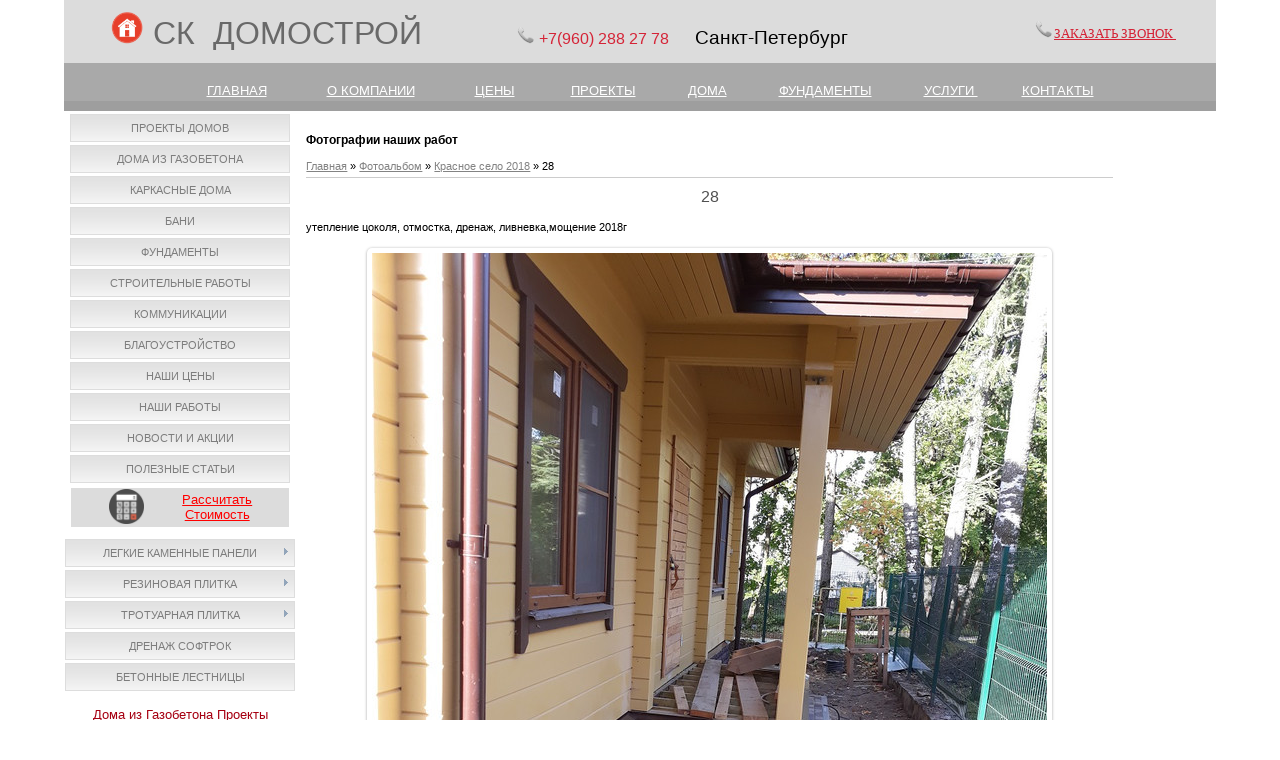

--- FILE ---
content_type: text/html; charset=UTF-8
request_url: https://domostroi.spb.ru/photo/krasnoe_selo_2018/28/48-0-1734
body_size: 9399
content:
<!DOCTYPE html>
<html>
<head>
<meta http-equiv="content-type" content="text/html; charset=UTF-8">
<meta http-equiv="X-UA-Compatible" content="IE=edge" />
<title>28(1734) - Красное село 2018 - Домострой</title> 
<meta name="description" content="утепление цоколя, отмостка, дренаж, ливневка,мощение 2018г Красное село 2018 - 28" />

<link type="text/css" rel="stylesheet" href="/_st/my.css" />


	<link rel="stylesheet" href="/.s/src/base.min.css" />
	<link rel="stylesheet" href="/.s/src/layer5.min.css" />

	<script src="/.s/src/jquery-1.12.4.min.js"></script>
	
	<script src="/.s/src/uwnd.min.js"></script>
	<link rel="stylesheet" href="/.s/src/ulightbox/ulightbox.min.css" />
	<link rel="stylesheet" href="/.s/src/photo.css" />
	<link rel="stylesheet" href="/.s/src/photopage.min.css" />
	<link rel="stylesheet" href="/.s/src/social2.css" />
	<script src="/.s/src/ulightbox/ulightbox.min.js"></script>
	<script src="/.s/src/photopage.min.js"></script>
	<script>
/* --- UCOZ-JS-DATA --- */
window.uCoz = {"sign":{"3125":"Закрыть","7287":"Перейти на страницу с фотографией.","5255":"Помощник","7252":"Предыдущий","7253":"Начать слайд-шоу","7254":"Изменить размер","5458":"Следующий","7251":"Запрошенный контент не может быть загружен. Пожалуйста, попробуйте позже."},"layerType":5,"module":"photo","site":{"host":"kedrstroi.ucoz.ru","domain":"domostroi.spb.ru","id":"0kedrstroi"},"ssid":"435361711213617300503","language":"ru","uLightboxType":1,"country":"US"};
/* --- UCOZ-JS-CODE --- */
 function uSocialLogin(t) {
			var params = {"facebook":{"width":950,"height":520},"google":{"height":600,"width":700},"vkontakte":{"height":400,"width":790},"yandex":{"height":515,"width":870}};
			var ref = escape(location.protocol + '//' + ('domostroi.spb.ru' || location.hostname) + location.pathname + ((location.hash ? ( location.search ? location.search + '&' : '?' ) + 'rnd=' + Date.now() + location.hash : ( location.search || '' ))));
			window.open('/'+t+'?ref='+ref,'conwin','width='+params[t].width+',height='+params[t].height+',status=1,resizable=1,left='+parseInt((screen.availWidth/2)-(params[t].width/2))+',top='+parseInt((screen.availHeight/2)-(params[t].height/2)-20)+'screenX='+parseInt((screen.availWidth/2)-(params[t].width/2))+',screenY='+parseInt((screen.availHeight/2)-(params[t].height/2)-20));
			return false;
		}
		function TelegramAuth(user){
			user['a'] = 9; user['m'] = 'telegram';
			_uPostForm('', {type: 'POST', url: '/index/sub', data: user});
		}
function loginPopupForm(params = {}) { new _uWnd('LF', ' ', -250, -100, { closeonesc:1, resize:1 }, { url:'/index/40' + (params.urlParams ? '?'+params.urlParams : '') }) }
/* --- UCOZ-JS-END --- */
</script>

	<style>.UhideBlock{display:none; }</style>
	<script type="text/javascript">new Image().src = "//counter.yadro.ru/hit;noadsru?r"+escape(document.referrer)+(screen&&";s"+screen.width+"*"+screen.height+"*"+(screen.colorDepth||screen.pixelDepth))+";u"+escape(document.URL)+";"+Date.now();</script>
</head>

<body>
<div id="utbr8214" rel="s749"></div>
<div id="contanier"><div id="contentBlock">
 <!--U1AHEADER1Z--><table align="" width="" style="border-collapse: collapse; width: 100%; height: 50px; background-color: rgb(220, 220, 220);"><tbody><tr><td rowspan="1" style="text-align: left;"><p><font face="Arial" style="font-size: 12pt;">&nbsp; &nbsp; &nbsp; &nbsp; &nbsp;&nbsp;</font>&nbsp;&nbsp;<a href="http://domostroi.spb.ru/" style="text-align: right;"><img src="https://domostroi.spb.ru/img/71712.png" alt="" width="32px" height="32px"></a><span style="text-align: right; font-size: 14pt; font-family: Arial;">&nbsp;&nbsp;</span><font face="Arial" style="font-size: 24pt;" size="6"><span style="color: rgb(105, 105, 105);">СК&nbsp; ДОМОСТРОЙ</span>&nbsp; &nbsp; &nbsp;&nbsp;</font><span style="color: rgb(213, 36, 55); font-family: Arial; text-align: right; font-size: 12pt;">&nbsp;</span>&nbsp; &nbsp; &nbsp; &nbsp; &nbsp; &nbsp;&nbsp;<img src="https://domostroi.spb.ru/img/ab44.png" alt="" width="20px" style="text-align: right;">&nbsp;<span style="text-align: right; line-height: 20.8px; font-size: 14pt; font-family: Arial;"><font color="#d52437"><span style="font-size: 12pt;">+7(960) 288</span><span style="font-size: 12pt;">&nbsp;27 78&nbsp;</span></font>
<span style="font-size: 12pt; color: rgb(187, 29, 46);">&nbsp; &nbsp;</span>&nbsp;Санкт-Петербург</span></p></td><td style="text-align: left;">&nbsp;<span style="text-align: center;"><span <strong="">&nbsp;<img src="https://domostroi.spb.ru/img/ab44.png" alt="" width="20px"></span></span><span style="text-align: center;"><a href="https://domostroi.spb.ru/#win1" class="button button-green" style=""><font face="Georgia" color="#d52437" style="font-size: 10pt;">ЗАКАЗАТЬ ЗВОНОК&nbsp;</font></a></span></td>
 <td rowspan="1" style="text-align: right;"><br></td>
 <td rowspan="1" style="text-align: center;"><br></td></tr></tbody></table>
<table style="border-collapse: collapse; width: 100%; height: 20px; background-color: rgb(169, 169, 169);" align="" width=""><tbody><tr><td><span style="font-family: Arial; font-size: 10pt; color: rgb(221, 160, 221);">&nbsp; &nbsp; &nbsp; <br><div style="text-align: center;"><span style="font-size: 10pt;">&nbsp; &nbsp; &nbsp; &nbsp; &nbsp; &nbsp;&nbsp;</span>
 <a href="http://domostroi.spb.ru/" style="font-size: 10pt; color: rgb(255, 255, 255);">ГЛАВНАЯ</a>
 <span style="font-size: 10pt;">&nbsp; &nbsp; &nbsp; &nbsp; &nbsp;</span>
 <span style="color: rgb(255, 255, 255);">&nbsp;&nbsp;&nbsp;</span>
 <a href="http://domostroi.spb.ru/sk_domostroj_o_nas" style="color: rgb(255, 255, 255);"><font style="font-size: 10pt;" face="Arial">О КОМПАНИИ</font></a>
 <span style="color: rgb(255, 255, 255);"><font size="2" face="Arial">&nbsp;&nbsp; </font>&nbsp; </span>
 <font color="#ffffff" face="Arial"><span style="font-size: 10pt;">&nbsp; &nbsp; &nbsp; &nbsp;&nbsp;</span></font>
 <a href="http://domostroi.spb.ru/index/0-113" style="font-size: 10pt; color: rgb(255, 255, 255);">ЦЕНЫ</a><span style="font-size: 10pt; color: rgb(255, 255, 255);">&nbsp; &nbsp; &nbsp; &nbsp; &nbsp; &nbsp; &nbsp;</span>
 <a href="http://domostroi.spb.ru/index/0-129" style="font-size: 10pt; color: rgb(255, 255, 255);">ПРОЕКТЫ</a><span style="font-size: 10pt;"><span style="color: rgb(255, 255, 255);">&nbsp; &nbsp; &nbsp; &nbsp; &nbsp; &nbsp;&nbsp;</span>
 <a href="http://domostroi.spb.ru/index/0-8" style="color: rgb(255, 255, 255);">ДОМА</a><span style="color: rgb(255, 255, 255);">&nbsp; &nbsp; &nbsp; &nbsp; &nbsp; &nbsp;&nbsp;</span>
 <a href="http://domostroi.spb.ru/index/0-9" style="color: rgb(255, 255, 255);">ФУНДАМЕНТЫ</a>
 <span style="color: rgb(255, 255, 255);">&nbsp; &nbsp; &nbsp; &nbsp; &nbsp; &nbsp;</span>
 <a href="http://domostroi.spb.ru/index/0-4" style="color: rgb(255, 255, 255);">УСЛУГИ&nbsp;</a> 
 <span style="color: rgb(255, 255, 255);">&nbsp; &nbsp; &nbsp; &nbsp; &nbsp;&nbsp;</span><a href="http://domostroi.spb.ru/index/0-2" style="color: rgb(255, 255, 255);">КОНТАКТЫ</a></span>&nbsp;&nbsp;
 <font face="Georgia"><span style="font-size: large; color: rgb(255, 255, 255);">&nbsp; &nbsp;&nbsp;</span></font></div></span></td></tr></tbody></table>
<h3><div id="navBar"><div id="loginBar"></div></div> </h3>

<a href="#x" class="overlay" id="win1"></a>
 <div class="popup">
 
				<script>
					function _uploadCheck() {
						var w=_uWnd.all[this.upload_wnd];
						if (!w || w.state.destroyed) return;
						w._myuploadTimer=setTimeout("_uploadProgress('"+this.upload_id+"',"+this.upload_wnd+")",3000);
					}
					function _uploadProgress(upId,widx) {
						if (_uWnd.all[widx]) _uWnd.all[widx]._myuploadTimer=null;
						var o={upload_wnd:widx,upload_id:upId,dataType:'json',type:'GET',timeout:5000,cache:1,success:_uploadTick,error: function(a, b, c) { console.log('Test!', a, '-', b, '-', c); }};
						try {
							_uAjaxRequest("/.uploadstatus?upsession="+upId,o);
						} catch(e) {
							_uploadCheck.call(o,null,'error');
						}
					}
					function _uploadTick(data,st) {
						var w=_uWnd.all[this.upload_wnd];
						if (!w || w.state.destroyed) return;
						if (data.state=='error') {
							if (data.status==413) _uWnd.alert('Суммарный размер файлов превышает допустимое значение 15 МБ','',{w:230,h:80,tm:3000});
							else _uWnd.alert('Ошибка соединения, попробуйте позже ('+data.status+')','',{w:230,h:80,tm:3000});
							w.close();
							sblmb5=0;
							return;
						} else if (data.state=='starting' && w._myuploadStarted) {
							_uWnd.alert('Ошибка соединения, попробуйте позже','',{w:230,h:80,tm:3000});
							w.close();
							return;
						} else if (data.state=='uploading' || data.state=='done') {
							var cents;
							if (data.state=='done' || data.size==0) {
								w.footer('');
							} else {
								cents=Math.floor(data.received/data.size*1000)/10;
								w.footer('<div style="border:1px solid;position:relative"><div class="myWinTD2" style="width:'+Math.floor(cents)+'%;height:20px"></div><div style="text-align:center;position:absolute;left:0;top:0;width:100%;height:20px;font-size:14px">'+cents+'% ('+Math.floor(data.received/1024)+' Kb)</div></div>');
							}
							w._myuploadStarted=1;
							if (data.state=='done') {
								sblmb5=0;
								return;
							}
						}
						_uploadCheck.call(this);
					}
					var sblmb5=0;

					function funWUMOZ( form, token = {} ) {
						var act='/mail/', upref='C0Gd1VCmUF', uploadId, wnd;
						try { var tr=checksubmit(); if (!tr){return false;} } catch(e) {}
						if (sblmb5==1) { return false; }
						sblmb5=1;
						window._uploadIdx = window._uploadIdx ? window._uploadIdx+1 : 1;
						uploadId = 'up' + window._uploadIdx + '_' + upref;

						form.action=act+'?upsession='+uploadId;

						wnd = new _uWnd(
							'sendMFe5',
							'Отправка сообщения',
							-350,
							-100,
							{
								footerh:25,
								footerc:' ',
								modal:1,
								closeonesc:1,
								resize:0,
								hidefooter:0,
								contentsizeprio:0,
								onbeforeclose:function(){},
								onclose:function(wnd) {
									if (wnd._myuploadTimer) clearTimeout(wnd._myuploadTimer);
									wnd._myuploadTimer=null;
								}
							},
							{ form, data:token }
						);

						wnd._myuploadStarted=0;
						_uploadCheck.call({upload_wnd:wnd.idx,upload_id:uploadId});

						return false
					}

					jQuery(function($) {
						if ($("input[id=policy]").length) {
							$('body').on("submit","form[name=mform]", function() {
								if (!$('input[id=policy]:checked').length) {
									$("input[id=policy]").next().css({"cssText":"color: red !important","text-decoration":"underline"});
									return false;
								} else {
									$("input[id=policy]").next().removeAttr('style');
								}
							});

							$('body').on("change","#policy", function() {
								$("input[id=policy]").next().removeAttr('style');
							});
						}
					});
				</script>
			<form method="post" name="mform" id="mffWUMOZ" class="mform-5" enctype="multipart/form-data" onsubmit="return funWUMOZ(this)" data-submitter="funWUMOZ">
				<input type="hidden" name="jkd498" value="1">
				<input type="hidden" name="jkd428" value="1">
				<table border="0" width="100%" id="table1" cellspacing="1" cellpadding="2">
<tr style="display:none;"><td width="35%">E-mail отправителя:</td><td><input type="hidden" name="f1" size="30" style="width:95%;" maxlength="70" value="callback@site.ru"> </td></tr>
<tr><td>Имя:</td><td><input type="text" name="f2" size="30" style="width:95%;" maxlength="70"> </td></tr>
<tr><td>Номер телефона:</td><td><input type="text" name="f3" size="30" style="width:95%;" maxlength="70"> </td></tr>
<tr><td>Удобное время для звонка:</td><td><input type="text" name="f4" size="30" style="width:95%;" maxlength="70"> </td></tr>
<tr><td colspan="2" align="center"><br /><input type="submit" value="Отправить сообщение"></td></tr>
</table>
				<input type="hidden" name="id" value="5" />
				<input type="hidden" name="a" value="1" />
				<input type="hidden" name="o" value="1" />
			</form>
 <a class="close" title="Закрыть" href="#close"></a>
 </div><!--/U1AHEADER1Z-->

 <!-- <middle> -->
 <table class="bigTable">
 <tr>
 <td class="subColumn">
 <!-- <sblock_menu> -->

 <table class="boxTable"><tr><td class="boxContent"><!-- <bc> --><div id="uMenuDiv1" class="uMenuV" style="position:relative;"><ul class="uMenuRoot">
<li><div class="umn-tl"><div class="umn-tr"><div class="umn-tc"></div></div></div><div class="umn-ml"><div class="umn-mr"><div class="umn-mc"><div class="uMenuItem"><a href="http://domostroi.spb.ru/index/0-129" target="_blank"><span>Проекты домов</span></a></div></div></div></div><div class="umn-bl"><div class="umn-br"><div class="umn-bc"><div class="umn-footer"></div></div></div></div></li>
<li><div class="umn-tl"><div class="umn-tr"><div class="umn-tc"></div></div></div><div class="umn-ml"><div class="umn-mr"><div class="umn-mc"><div class="uMenuItem"><a href="/index/proekty_domov/0-8"><span>Дома из газобетона</span></a></div></div></div></div><div class="umn-bl"><div class="umn-br"><div class="umn-bc"><div class="umn-footer"></div></div></div></div></li>
<li><div class="umn-tl"><div class="umn-tr"><div class="umn-tc"></div></div></div><div class="umn-ml"><div class="umn-mr"><div class="umn-mc"><div class="uMenuItem"><a href="http://domostroi.spb.ru/stroitelstvo_karkasnye_doma"><span>Каркасные Дома</span></a></div></div></div></div><div class="umn-bl"><div class="umn-br"><div class="umn-bc"><div class="umn-footer"></div></div></div></div></li>
<li><div class="umn-tl"><div class="umn-tr"><div class="umn-tc"></div></div></div><div class="umn-ml"><div class="umn-mr"><div class="umn-mc"><div class="uMenuItem"><a href="http://domostroi.spb.ru/index/0-119"><span>Бани</span></a></div></div></div></div><div class="umn-bl"><div class="umn-br"><div class="umn-bc"><div class="umn-footer"></div></div></div></div></li>
<li><div class="umn-tl"><div class="umn-tr"><div class="umn-tc"></div></div></div><div class="umn-ml"><div class="umn-mr"><div class="umn-mc"><div class="uMenuItem"><a href="/index/fundamenty/0-9"><span>Фундаменты</span></a></div></div></div></div><div class="umn-bl"><div class="umn-br"><div class="umn-bc"><div class="umn-footer"></div></div></div></div></li>
<li><div class="umn-tl"><div class="umn-tr"><div class="umn-tc"></div></div></div><div class="umn-ml"><div class="umn-mr"><div class="umn-mc"><div class="uMenuItem"><a href="/index/uslugi/0-4"><span>Строительные работы</span></a></div></div></div></div><div class="umn-bl"><div class="umn-br"><div class="umn-bc"><div class="umn-footer"></div></div></div></div></li>
<li><div class="umn-tl"><div class="umn-tr"><div class="umn-tc"></div></div></div><div class="umn-ml"><div class="umn-mr"><div class="umn-mc"><div class="uMenuItem"><a href="http://domostroi.spb.ru/kommunikacii"><span>Коммуникации</span></a></div></div></div></div><div class="umn-bl"><div class="umn-br"><div class="umn-bc"><div class="umn-footer"></div></div></div></div></li>
<li><div class="umn-tl"><div class="umn-tr"><div class="umn-tc"></div></div></div><div class="umn-ml"><div class="umn-mr"><div class="umn-mc"><div class="uMenuItem"><a href="http://domostroi.spb.ru/blagoustrojstvo"><span>Благоустройство</span></a></div></div></div></div><div class="umn-bl"><div class="umn-br"><div class="umn-bc"><div class="umn-footer"></div></div></div></div></li>
<li><div class="umn-tl"><div class="umn-tr"><div class="umn-tc"></div></div></div><div class="umn-ml"><div class="umn-mr"><div class="umn-mc"><div class="uMenuItem"><a href="http://domostroi.spb.ru/index/0-113"><span>Наши Цены</span></a></div></div></div></div><div class="umn-bl"><div class="umn-br"><div class="umn-bc"><div class="umn-footer"></div></div></div></div></li>
<li><div class="umn-tl"><div class="umn-tr"><div class="umn-tc"></div></div></div><div class="umn-ml"><div class="umn-mr"><div class="umn-mc"><div class="uMenuItem"><a href="http://domostroi.spb.ru/index/0-72"><span>Наши работы</span></a></div></div></div></div><div class="umn-bl"><div class="umn-br"><div class="umn-bc"><div class="umn-footer"></div></div></div></div></li>
<li><div class="umn-tl"><div class="umn-tr"><div class="umn-tc"></div></div></div><div class="umn-ml"><div class="umn-mr"><div class="umn-mc"><div class="uMenuItem"><a href="http://domostroi.spb.ru/index/0-7"><span>Новости и Акции</span></a></div></div></div></div><div class="umn-bl"><div class="umn-br"><div class="umn-bc"><div class="umn-footer"></div></div></div></div></li>
<li><div class="umn-tl"><div class="umn-tr"><div class="umn-tc"></div></div></div><div class="umn-ml"><div class="umn-mr"><div class="umn-mc"><div class="uMenuItem"><a href="http://domostroi.spb.ru/publ/"><span>Полезные статьи</span></a></div></div></div></div><div class="umn-bl"><div class="umn-br"><div class="umn-bc"><div class="umn-footer"></div></div></div></div></li></ul></div><script>$(function(){_uBuildMenu('#uMenuDiv1',0,document.location.href+'/','uMenuItemA','uMenuArrow',2500);})</script><!-- </bc> --></td></tr></table>
 
<!-- </sblock_menu> -->
<!--U1CLEFTER1Z--><div style="text-align: center;"><table style="border-collapse: collapse; width: 95%; background-color: rgb(220, 220, 220);" width="" align="center"><tbody><tr><td style="text-align: right;"><img src="https://domostroi.spb.ru/10/332222.png" alt="" width="35pxpx" height="35pxpx"></td><td><div style=""><font style="" size="2" face="Arial"><a href="http://domostroi.spb.ru/index/0-112" style="color: rgb(255, 0, 0); font-size: 10pt;">Рассчитать</a></font></div><div style=""><font style="" size="2" face="Arial"><a href="http://domostroi.spb.ru/index/0-112" style="color: rgb(255, 0, 0);">Стоимость</a></font></div></td></tr></tbody></table><br></div><div style="text-align: center;"><div id="uMenuDiv17" class="uMenuV" style="position:relative;"><ul class="uMenuRoot">
<li style="position:relative;"><div class="umn-tl"><div class="umn-tr"><div class="umn-tc"></div></div></div><div class="umn-ml"><div class="umn-mr"><div class="umn-mc"><div class="uMenuItem"><div class="uMenuArrow"></div><a href="http://domostroi.spb.ru/kamennye_paneli"><span>Легкие каменные панели</span></a></div></div></div></div><div class="umn-bl"><div class="umn-br"><div class="umn-bc"><div class="umn-footer"></div></div></div></div><ul style="display:none;">
<li><div class="uMenuItem"><a href="http://domostroi.spb.ru/oblicovka_fundamentov_kamennymi_paneljami"><span>Стоимость облицовки фундамента</span></a></div></li>
<li><div class="uMenuItem"><a href="http://domostroi.spb.ru/oblicovka_fasadov_kamennymi_paneljami"><span>Стоимость облицовки фасада</span></a></div></li></ul></li>
<li style="position:relative;"><div class="umn-tl"><div class="umn-tr"><div class="umn-tc"></div></div></div><div class="umn-ml"><div class="umn-mr"><div class="umn-mc"><div class="uMenuItem"><div class="uMenuArrow"></div><a href="http://domostroi.spb.ru/plit-prodaza"><span>Резиновая плитка</span></a></div></div></div></div><div class="umn-bl"><div class="umn-br"><div class="umn-bc"><div class="umn-footer"></div></div></div></div><ul style="display:none;">
<li><div class="uMenuItem"><a href="http://domostroi.spb.ru/rezina-plitka"><span>Стоимость плитки</span></a></div></li>
<li><div class="uMenuItem"><a href="http://domostroi.spb.ru/rez-pl-zena-ykladki"><span>Стоимость укладки плитки</span></a></div></li></ul></li>
<li style="position:relative;"><div class="umn-tl"><div class="umn-tr"><div class="umn-tc"></div></div></div><div class="umn-ml"><div class="umn-mr"><div class="umn-mc"><div class="uMenuItem"><div class="uMenuArrow"></div><a href="http://domostroi.spb.ru/trotuarnaja_plitka"><span>Тротуарная плитка</span></a></div></div></div></div><div class="umn-bl"><div class="umn-br"><div class="umn-bc"><div class="umn-footer"></div></div></div></div><ul style="display:none;">
<li><div class="uMenuItem"><a href="http://domostroi.spb.ru/trotuarnaja_plitka"><span>Вибропресс и вибролитье</span></a></div></li>
<li><div class="uMenuItem"><a href="http://domostroi.spb.ru/plitka_tekstura_dereva"><span>Текстура дерева</span></a></div></li>
<li><div class="uMenuItem"><a href="http://domostroi.spb.ru/bordjury"><span>Бордюры</span></a></div></li>
<li><div class="uMenuItem"><a href="http://domostroi.spb.ru/stoimost_ukladki_trotuarnoj_plitki"><span>Укладка плитки цены</span></a></div></li></ul></li>
<li><div class="umn-tl"><div class="umn-tr"><div class="umn-tc"></div></div></div><div class="umn-ml"><div class="umn-mr"><div class="umn-mc"><div class="uMenuItem"><a href="http://domostroi.spb.ru/drenaz-coftrock"><span>Дренаж софтрок</span></a></div></div></div></div><div class="umn-bl"><div class="umn-br"><div class="umn-bc"><div class="umn-footer"></div></div></div></div></li>
<li><div class="umn-tl"><div class="umn-tr"><div class="umn-tc"></div></div></div><div class="umn-ml"><div class="umn-mr"><div class="umn-mc"><div class="uMenuItem"><a href="http://domostroi.spb.ru/lestnicy"><span>Бетонные Лестницы</span></a></div></div></div></div><div class="umn-bl"><div class="umn-br"><div class="umn-bc"><div class="umn-footer"></div></div></div></div></li></ul></div><script>$(function(){_uBuildMenu('#uMenuDiv17',0,document.location.href+'/','uMenuItemA','uMenuArrow',2500);})</script></div><div style="text-align: center;"><br></div><table style="text-align: center; border-collapse: collapse; width: 95%;" width="" align="center"><tbody><tr align="center"><td colspan="2"><a href="http://domostroi.spb.ru/index/0-6"><font style="font-size: 10pt; color: rgb(166, 0, 18);" size="2" face="Arial">Дома из Газобетона Проекты</font></a><br></td></tr><tr><td><a href="http://domostroi.spb.ru/index/0-6"><img src="https://domostroi.spb.ru/7/152.jpg" alt="" style="border-width: 2px; border-style: solid; border-color: rgb(169, 169, 169);" width="100%px"><br></a></td><td><a href="http://domostroi.spb.ru/index/0-6"><img src="https://domostroi.spb.ru/7/115.jpg" alt="" style="border-width: 2px; border-style: solid; border-color: rgb(169, 169, 169);" width="100%px"><br></a></td></tr><tr><td><a href="http://domostroi.spb.ru/index/0-6"><img src="https://domostroi.spb.ru/7/1331.jpg" alt="" style="border-width: 2px; border-style: solid; border-color: rgb(169, 169, 169);" width="100%px"><br></a></td><td><a href="http://domostroi.spb.ru/index/0-6"><img src="https://domostroi.spb.ru/7/2031.jpg" alt="" style="border-width: 2px; border-style: solid; border-color: rgb(169, 169, 169);" width="100%px"></a></td></tr></tbody></table><div style="text-align: center;"><br></div><table style="text-align: center; width: 95%;" width="" align="center"><tbody><tr align="center"><td colspan="2"><font style="font-size: 10pt;" size="2" face="Arial"><a href="http://domostroi.spb.ru/proekty_karkasnyx_domov" style="color: rgb(166, 0, 18);">Каркасные дома Проекты</a></font> <br></td></tr><tr><td><a href="http://domostroi.spb.ru/proekty_karkasnyx_domov"><img src="https://domostroi.spb.ru/7/111t_kd-34_.jpg" alt="" style="border-width: 2px; border-style: solid; border-color: rgb(169, 169, 169);" width="100%px"></a><br></td><td><a href="http://domostroi.spb.ru/proekt_karkasnogo_doma_100"><img src="https://domostroi.spb.ru/7/111t_kd-421.jpg" alt="" style="border-width: 2px; border-style: solid; border-color: rgb(169, 169, 169);" width="100%px"></a><br></td></tr><tr><td style="" colspan="1"><a href="http://domostroi.spb.ru/proekty_karkasnyx_domov"><strike><img src="https://domostroi.spb.ru/7/111t_kd-22.jpg" alt="" style="border-width: 2px; border-style: solid; border-color: rgb(169, 169, 169);" width="100%px"></strike></a></td><td style="" colspan="1"><a href="http://domostroi.spb.ru/proekty_karkasnyx_domov"><img src="https://domostroi.spb.ru/7/111t_kd-96.jpg" alt="" style="border-width: 2px; border-style: solid; border-color: rgb(169, 169, 169);" width="100%px"></a></td></tr></tbody></table><div style="text-align: center;"><span style="color: rgb(51, 51, 51); font-family: Verdana; font-size: 13px; text-align: start; background-color: rgb(244, 244, 244);">&nbsp;</span><b style="color: rgb(51, 51, 51); font-family: Verdana; font-size: 13px; text-align: start; background-color: rgb(244, 244, 244);"><div id="uidLogForm" class="auth-block" align="center"><a href="javascript:;" onclick="window.open('https://login.uid.me/?site=0kedrstroi&ref='+escape(location.protocol + '//' + ('domostroi.spb.ru' || location.hostname) + location.pathname + ((location.hash ? ( location.search ? location.search + '&' : '?' ) + 'rnd=' + Date.now() + location.hash : ( location.search || '' )))),'uidLoginWnd','width=580,height=450,resizable=yes,titlebar=yes');return false;" class="login-with uid" title="Войти через uID" rel="nofollow"><i></i></a><a href="javascript:;" onclick="return uSocialLogin('vkontakte');" data-social="vkontakte" class="login-with vkontakte" title="Войти через ВКонтакте" rel="nofollow"><i></i></a><a href="javascript:;" onclick="return uSocialLogin('facebook');" data-social="facebook" class="login-with facebook" title="Войти через Facebook" rel="nofollow"><i></i></a><a href="javascript:;" onclick="return uSocialLogin('yandex');" data-social="yandex" class="login-with yandex" title="Войти через Яндекс" rel="nofollow"><i></i></a><a href="javascript:;" onclick="return uSocialLogin('google');" data-social="google" class="login-with google" title="Войти через Google" rel="nofollow"><i></i></a></div></b><span style="color: rgb(51, 51, 51); font-family: Verdana; font-size: 13px; text-align: start; background-color: rgb(244, 244, 244);">&nbsp;</span></div>

<!-- VK Widget -->
<div id="vk_groups"></div>
<script type="text/javascript">
VK.Widgets.Group("vk_groups", {mode: 1}, 85859423);
</script><!--/U1CLEFTER1Z-->
 </td>
 <td class="centerColumn">
 <div id="textBlock">
 <h3>Фотографии наших работ</h3>
 <!-- <body> --><a href="https://domostroi.spb.ru/"><!--<s5176>-->Главная<!--</s>--></a> &raquo; <a href="/photo/"><!--<s5169>-->Фотоальбом<!--</s>--></a>  &raquo; <a href="/photo/krasnoe_selo_2018/48">Красное село 2018</a> &raquo; 28
 <hr />
 <div id="u-photos">
 <div class="uphoto-entry">
 <h2 class="photo-etitle">28</h2>
 <div class="photo-edescr">
 утепление цоколя, отмостка, дренаж, ливневка,мощение 2018г
 </div>
 <div class="u-center">
 <div class="photo-block">
 <div class="ph-wrap">
 <span class="photo-expand">
 <span id="phtmDiv35"><span id="phtmSpan35"><img   id="p534748140" border="0" src="/_ph/48/2/534748140.jpg?1767536655" /></span></span>
 
 </span>
 </div>
 <div class="photo-edetails ph-js-details">
 <span class="phd-views">543</span>
 <span class="phd-comments">0</span>
 
 </div>
 <hr class="photo-hr" />
 <div class="photo-edetails2">
<!--<s10015>-->Добавлено<!--</s>--> 21.01.2019 <a class="phd-author" href="javascript:;" rel="nofollow" onclick="window.open('/index/8-1', 'up1', 'scrollbars=1,top=0,left=0,resizable=1,width=700,height=375'); return false;">Ольга</a>
 </div>
 </div>
 
 </div>
 </div>
 <div class="photo-slider u-center">
 <style type="text/css">
		#phtOtherThumbs {margin-bottom: 10px;}
		#phtOtherThumbs td {font-size: 0;}
		#oldPhotos {position: relative;overflow: hidden;}
		#leftSwch {display:block;width:22px;height:46px;background: transparent url('/.s/img/photopage/photo-arrows.png') no-repeat;}
		#rightSwch {display:block;width:22px;height:46px;background: transparent url('/.s/img/photopage/photo-arrows.png') no-repeat -22px 0;}
		#leftSwch:hover, #rightSwch:hover {opacity: .8;filter: alpha(opacity=80);}
		#phtOtherThumbs img {vertical-align: middle;}
		.photoActiveA img {}
		.otherPhotoA img {opacity: 0.5; filter: alpha(opacity=50);-webkit-transition: opacity .2s .1s ease;transition: opacity .2s .1s ease;}
		.otherPhotoA:hover img {opacity: 1; filter: alpha(opacity=100);}
		#phtOtherThumbs .ph-wrap {display: inline-block;vertical-align: middle;background: url(/.s/img/photopage/opacity02.png);}
		.animate-wrap {position: relative;left: 0;}
		.animate-wrap .ph-wrap {margin: 0 3px;}
		#phtOtherThumbs .ph-wrap, #phtOtherThumbs .ph-tc {/*width: 200px;height: 150px;*/width: auto;}
		.animate-wrap a {display: inline-block;width:  33.3%;*width: 33.3%;*zoom: 1;position: relative;}
		#phtOtherThumbs .ph-wrap {background: none;display: block;}
		.animate-wrap img {width: 100%;}
	</style>

	<script>
	$(function( ) {
		if ( typeof($('#leftSwch').attr('onclick')) === 'function' ) {
			$('#leftSwch').click($('#leftSwch').attr('onclick'));
			$('#rightSwch').click($('#rightSwch').attr('onclick'));
		} else {
			$('#leftSwch').click(new Function($('#leftSwch').attr('onclick')));
			$('#rightSwch').click(new Function($('#rightSwch').attr('onclick')));
		}
		$('#leftSwch').removeAttr('onclick');
		$('#rightSwch').removeAttr('onclick');
	});

	function doPhtSwitch(n,f,p,d ) {
		if ( !f){f=0;}
		$('#leftSwch').off('click');
		$('#rightSwch').off('click');
		var url = '/photo/48-0-0-10-'+n+'-'+f+'-'+p;
		$.ajax({
			url: url,
			dataType: 'xml',
			success: function( response ) {
				try {
					var photosList = [];
					photosList['images'] = [];
					$($('cmd', response).eq(0).text()).find('a').each(function( ) {
						if ( $(this).hasClass('leftSwitcher') ) {
							photosList['left'] = $(this).attr('onclick');
						} else if ( $(this).hasClass('rightSwitcher') ) {
							photosList['right'] = $(this).attr('onclick');
						} else {photosList['images'].push(this);}
					});
					photosListCallback.call(photosList, photosList, d);
				} catch(exception ) {
					throw new TypeError( "getPhotosList: server response does not seems to be a valid uCoz XML-RPC code: " . response );
				}
			}
		});
	}

	function photosListCallback(photosList, direction ) {
		var dirSign;
		var imgWrapper = $('#oldPhotos'); // CHANGE this if structure of nearest images changes!
		var width = imgWrapper.width();
		imgWrapper.width(width);
		imgWrapper = imgWrapper.find(' > span');
		newImg = $('<span/>', {
			id: 'newImgs'
		});
		$.each(photosList['images'], function( ) {
			newImg.append(this);
		});
		if ( direction == 'right' ) {
			dirSign = '-';
			imgWrapper.append(newImg);
		} else {
			dirSign = '+';
			imgWrapper.prepend(newImg).css('left', '-' + width + 'px');
		}
		newImg.find('a').eq(0).unwrap();
		imgWrapper.animate({left: dirSign + '=' + width + 'px'}, 400, function( ) {
			var oldDelete = imgWrapper.find('a');
			if ( direction == 'right') {oldDelete = oldDelete.slice(0, 3);}
			else {oldDelete = oldDelete.slice(-3);}
			oldDelete.remove();
			imgWrapper.css('left', 0);
			try {
				if ( typeof(photosList['left']) === 'function' ) {
					$('#leftSwch').click(photosList['left']);
					$('#rightSwch').click(photosList['right']);
				} else {
					$('#leftSwch').click(new Function(photosList['left']));
					$('#rightSwch').click(new Function(photosList['right']));
				}
			} catch(exception ) {
				if ( console && console.log ) console.log('Something went wrong: ', exception);
			}
		});
	}
	</script>
	<div id="phtOtherThumbs" class="phtThumbs"><table border="0" cellpadding="0" cellspacing="0"><tr><td><a id="leftSwch" class="leftSwitcher" href="javascript:;" rel="nofollow" onclick="doPhtSwitch('19','1','1734', 'left');"></a></td><td align="center" style="white-space: nowrap;"><div id="oldPhotos"><span class="animate-wrap"><a class="otherPhotoA" href="https://domostroi.spb.ru/photo/krasnoe_selo_2018/27/48-0-1733"><span class="ph-wrap"><span class="ph-tc"><img   border="0"  class="otherPhoto" src="/_ph/48/1/226341496.jpg?1767536655" /></span></span></a> <a class="photoActiveA" href="https://domostroi.spb.ru/photo/krasnoe_selo_2018/28/48-0-1734"><span class="ph-wrap"><span class="ph-tc"><img   border="0"  class="photoActive" src="/_ph/48/1/534748140.jpg?1767536655" /></span></span></a> <a class="otherPhotoA" href="https://domostroi.spb.ru/photo/krasnoe_selo_2018/3/48-0-1709"><span class="ph-wrap"><span class="ph-tc"><img   border="0"  class="otherPhoto" src="/_ph/48/1/234314552.jpg?1767536655" /></span></span></a> </span></div></td><td><a href="javascript:;" rel="nofollow" id="rightSwch" class="rightSwitcher" onclick="doPhtSwitch('21','2','1734', 'right');"></a></td></tr></table></div>
 </div> 
 </div>
 <hr />
 
 <!-- </body> -->
 </div>
 </td>
 
 <td class="subColumn">
<!--U1DRIGHTER1Z--><div style="text-align: center;"><br></div>

<!-- VK Widget -->
<div id="vk_groups"></div>
<script type="text/javascript">
VK.Widgets.Group("vk_groups", {mode: 1}, 85859423);
</script><!--/U1DRIGHTER1Z-->
 </td>

 </tr>
 </table>
<!-- </middle> -->
<!--U1BFOOTER1Z--><div id="footer"><b><font face="Monotype Corsiva" size="5" style="font-size: 18pt;"><table style="color: rgb(105, 105, 105); border-collapse: collapse; width: 100%; height: 25px; background-color: rgb(220, 220, 220);" width="" align=""><tbody><tr><td style="text-align: center;"><span style="color: rgb(166, 0, 18); background-color: rgb(220, 220, 220);"><font style=""><font face="Arial" style="font-size: 10pt;" size="2">Строительная Компания ДОМОСТРОЙ</font></font><font size="2" style="font-weight: bold; font-family: &quot;Times New Roman&quot;;">&nbsp;</font></span><font size="2" style="color: rgb(255, 255, 255); font-weight: bold; font-family: &quot;Times New Roman&quot;;"><span style="background-color: rgb(220, 220, 220);"><i style="">&nbsp;</i>&nbsp; </span><br><span style="background-color: rgb(220, 220, 220);">&nbsp;</span></font><span style="background-color: rgb(220, 220, 220);"><font face="Georgia" style="font-size: 10.6667px;"><div style="display: inline !important;"><span style="text-align: center;"><div style="text-align: left; display: inline !important;"><span <strong="" style=""><div style="display: inline !important;"><span <strong="" style="font-family: Arial;"><i style="color: rgb(255, 255, 255);"><i><i><i><span style="font-size: 10pt; letter-spacing: 0px; font-weight: bold;"><img src="https://domostroi.spb.ru/img/ab44.png" alt="" width="20pxpxpxpxpxpx"></span></i></i></i></i><span style="font-size: 10pt; font-family: Arial;">&nbsp;+7 960 288 27 78&nbsp;&nbsp;</span></span></div></span></div></span></div></font><span style="font-family: verdana, arial, helvetica; font-size: 10.6667px;"><span style="text-align: center;"><span <strong="" style="font-family: Arial; font-size: 10pt;">&nbsp;</span></span></span></span><font face="Arial" size="2" style="font-size: 10pt;">Санкт-Петербург, Ленинский пр. 140</font><span <strong="" style="font-family: Arial; font-size: 12pt;">&nbsp; &nbsp;</span><span style="font-size: 10.6667px;"><img src="https://domostroi.spb.ru/images/emai43333.png" alt="" width="20pxpx" style="font-weight: bold; font-family: verdana, arial, helvetica; font-size: 10.6667px; text-align: right;"></span><span style="font-size: 18pt; font-weight: bold;">&nbsp;</span><font face="Arial" size="2" style="font-size: 10pt;">spbdomostroi@gmail.com</font><span style="background-color: rgb(220, 220, 220);"><span style="color: rgb(255, 255, 255); font-family: verdana, arial, helvetica; font-size: 10.6667px;"><span style="text-align: center;"><span <strong="" style="font-family: Arial; font-size: 12pt;"><br></span></span></span></span><span style="text-align: left; line-height: 18px;"><b><font face="Monotype Corsiva" style="font-size: 18pt;"><table width="" align="" style="color: rgb(105, 105, 105); border-collapse: collapse; width: 100%; height: 30px; display: inline !important;"><tbody style="display: inline !important;"></tbody></table></font></b><hr></span><font face="Arial" size="2"><span style="font-size: 10pt; color: rgb(166, 0, 18);">Заказать выезд специалиста</span></font><br>
				<script>
					function _uploadCheck() {
						var w=_uWnd.all[this.upload_wnd];
						if (!w || w.state.destroyed) return;
						w._myuploadTimer=setTimeout("_uploadProgress('"+this.upload_id+"',"+this.upload_wnd+")",3000);
					}
					function _uploadProgress(upId,widx) {
						if (_uWnd.all[widx]) _uWnd.all[widx]._myuploadTimer=null;
						var o={upload_wnd:widx,upload_id:upId,dataType:'json',type:'GET',timeout:5000,cache:1,success:_uploadTick,error: function(a, b, c) { console.log('Test!', a, '-', b, '-', c); }};
						try {
							_uAjaxRequest("/.uploadstatus?upsession="+upId,o);
						} catch(e) {
							_uploadCheck.call(o,null,'error');
						}
					}
					function _uploadTick(data,st) {
						var w=_uWnd.all[this.upload_wnd];
						if (!w || w.state.destroyed) return;
						if (data.state=='error') {
							if (data.status==413) _uWnd.alert('Суммарный размер файлов превышает допустимое значение 15 МБ','',{w:230,h:80,tm:3000});
							else _uWnd.alert('Ошибка соединения, попробуйте позже ('+data.status+')','',{w:230,h:80,tm:3000});
							w.close();
							sblmb6=0;
							return;
						} else if (data.state=='starting' && w._myuploadStarted) {
							_uWnd.alert('Ошибка соединения, попробуйте позже','',{w:230,h:80,tm:3000});
							w.close();
							return;
						} else if (data.state=='uploading' || data.state=='done') {
							var cents;
							if (data.state=='done' || data.size==0) {
								w.footer('');
							} else {
								cents=Math.floor(data.received/data.size*1000)/10;
								w.footer('<div style="border:1px solid;position:relative"><div class="myWinTD2" style="width:'+Math.floor(cents)+'%;height:20px"></div><div style="text-align:center;position:absolute;left:0;top:0;width:100%;height:20px;font-size:14px">'+cents+'% ('+Math.floor(data.received/1024)+' Kb)</div></div>');
							}
							w._myuploadStarted=1;
							if (data.state=='done') {
								sblmb6=0;
								return;
							}
						}
						_uploadCheck.call(this);
					}
					var sblmb6=0;

					function funVMBgj( form, token = {} ) {
						var act='/mail/', upref='D0Gd1VCmUF', uploadId, wnd;
						try { var tr=checksubmit(); if (!tr){return false;} } catch(e) {}
						if (sblmb6==1) { return false; }
						sblmb6=1;
						window._uploadIdx = window._uploadIdx ? window._uploadIdx+1 : 1;
						uploadId = 'up' + window._uploadIdx + '_' + upref;

						form.action=act+'?upsession='+uploadId;

						wnd = new _uWnd(
							'sendMFe6',
							'Отправка сообщения',
							-350,
							-100,
							{
								footerh:25,
								footerc:' ',
								modal:1,
								closeonesc:1,
								resize:0,
								hidefooter:0,
								contentsizeprio:0,
								onbeforeclose:function(){},
								onclose:function(wnd) {
									if (wnd._myuploadTimer) clearTimeout(wnd._myuploadTimer);
									wnd._myuploadTimer=null;
								}
							},
							{ form, data:token }
						);

						wnd._myuploadStarted=0;
						_uploadCheck.call({upload_wnd:wnd.idx,upload_id:uploadId});

						return false
					}

					jQuery(function($) {
						if ($("input[id=policy]").length) {
							$('body').on("submit","form[name=mform]", function() {
								if (!$('input[id=policy]:checked').length) {
									$("input[id=policy]").next().css({"cssText":"color: red !important","text-decoration":"underline"});
									return false;
								} else {
									$("input[id=policy]").next().removeAttr('style');
								}
							});

							$('body').on("change","#policy", function() {
								$("input[id=policy]").next().removeAttr('style');
							});
						}
					});
				</script>
			<form method="post" name="mform" id="mffVMBgj" class="mform-6" enctype="multipart/form-data" onsubmit="return funVMBgj(this)" data-submitter="funVMBgj">
				<input type="hidden" name="jkd498" value="1">
				<input type="hidden" name="jkd428" value="1">
				<table border="0" width="100%" id="table1" cellspacing="1" cellpadding="2">
<tbody><tr><td width="35%">E-mail отправителя <font color="red">*</font>:</td><td><input type="text" name="f1" size="30" style="width:95%;" maxlength="70"> </td></tr>
<tr><td>Номер телефона:</td><td><input type="text" name="f2" size="30" style="width:95%;" maxlength="70"> </td></tr>
<tr><td>Текст сообщения <font color="red">*</font>:</td><td><textarea rows="7" name="f3" cols="30" style="width: 95%; margin: 0px; height: 27px;"></textarea> </td></tr>
<tr><td>Прикрепить файл:</td><td><input type="file" name="f4" size="30" style="width:95%;"> </td></tr>
<tr><td colspan="2" align="center"><br><input type="submit" value="Отправить сообщение"></td></tr>
</tbody></table>
				<input type="hidden" name="id" value="6" />
				<input type="hidden" name="a" value="1" />
				<input type="hidden" name="o" value="1" />
			</form><br><hr><font face="Arial" size="2" style="font-size: 10pt;" color="#a60012">DOMOSTROI.SPB.RU &copy; 2025</font></td></tr></tbody></table></font></b></div>
<!-- <Вверх> --> 
 <a href="#" class="scrollup"></a> 
 <script type="text/javascript"> 
 $(document).ready(function(){ 
 $(window).scroll(function(){ 
 if ($(this).scrollTop() > 700) { 
 $('.scrollup').fadeIn(); 
 } else { 
 $('.scrollup').fadeOut(); 
 } 
 }); 
 $('.scrollup').click(function(){ 
 $("html, body").animate({ scrollTop: 0 }, 600); 
 return false; 
 }); 
 }); 
 </script> 
 <!-- </Вверх> --><!--/U1BFOOTER1Z-->
</div></div>
</body>
<!-- Yandex.Metrika counter --><script src="//mc.yandex.ru/metrika/watch.js" type="text/javascript"></script><script type="text/javascript">try { var yaCounter21401158 = new Ya.Metrika({id:21401158});} catch(e) { }</script><noscript><div><img src="//mc.yandex.ru/watch/21401158" style="position:absolute; left:-9999px;" alt="" /></div></noscript><!-- /Yandex.Metrika counter -->
 
</html>
<!-- 0.07737 (s749) -->